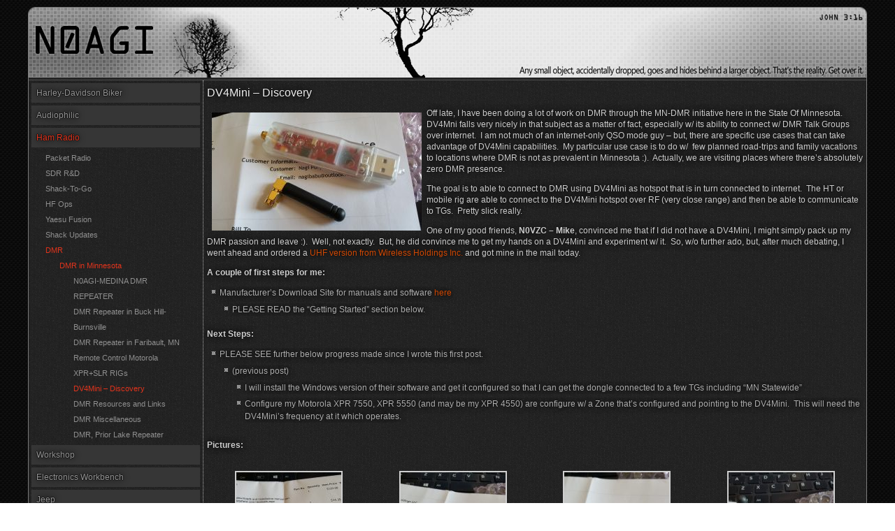

--- FILE ---
content_type: text/html; charset=UTF-8
request_url: https://n0agi.com/dv4mini-discovery/
body_size: 13380
content:
<!DOCTYPE html>
<html lang="en-US">
<head>
<meta charset="UTF-8" />
<!-- Created by Artisteer v4.3.0.60745 -->
<meta name="viewport" content="initial-scale = 1.0, maximum-scale = 1.0, user-scalable = no, width = device-width" />
<!--[if lt IE 9]><script src="/html5.js"></script><![endif]-->

<link rel="stylesheet" href="https://n0agi.com/wp-content/themes/N0AGImakertheme/style.css" media="screen" />
<link rel="pingback" href="https://n0agi.com/xmlrpc.php" />
<title>DV4Mini &#8211; Discovery</title>
<meta name='robots' content='max-image-preview:large' />
	<style>img:is([sizes="auto" i], [sizes^="auto," i]) { contain-intrinsic-size: 3000px 1500px }</style>
	<link rel='dns-prefetch' href='//fonts.googleapis.com' />
<link rel="alternate" type="application/rss+xml" title=" &raquo; Feed" href="https://n0agi.com/feed/" />
<link rel="alternate" type="application/rss+xml" title=" &raquo; Comments Feed" href="https://n0agi.com/comments/feed/" />
<script type="text/javascript">
/* <![CDATA[ */
window._wpemojiSettings = {"baseUrl":"https:\/\/s.w.org\/images\/core\/emoji\/16.0.1\/72x72\/","ext":".png","svgUrl":"https:\/\/s.w.org\/images\/core\/emoji\/16.0.1\/svg\/","svgExt":".svg","source":{"concatemoji":"https:\/\/n0agi.com\/wp-includes\/js\/wp-emoji-release.min.js?ver=6.8.3"}};
/*! This file is auto-generated */
!function(s,n){var o,i,e;function c(e){try{var t={supportTests:e,timestamp:(new Date).valueOf()};sessionStorage.setItem(o,JSON.stringify(t))}catch(e){}}function p(e,t,n){e.clearRect(0,0,e.canvas.width,e.canvas.height),e.fillText(t,0,0);var t=new Uint32Array(e.getImageData(0,0,e.canvas.width,e.canvas.height).data),a=(e.clearRect(0,0,e.canvas.width,e.canvas.height),e.fillText(n,0,0),new Uint32Array(e.getImageData(0,0,e.canvas.width,e.canvas.height).data));return t.every(function(e,t){return e===a[t]})}function u(e,t){e.clearRect(0,0,e.canvas.width,e.canvas.height),e.fillText(t,0,0);for(var n=e.getImageData(16,16,1,1),a=0;a<n.data.length;a++)if(0!==n.data[a])return!1;return!0}function f(e,t,n,a){switch(t){case"flag":return n(e,"\ud83c\udff3\ufe0f\u200d\u26a7\ufe0f","\ud83c\udff3\ufe0f\u200b\u26a7\ufe0f")?!1:!n(e,"\ud83c\udde8\ud83c\uddf6","\ud83c\udde8\u200b\ud83c\uddf6")&&!n(e,"\ud83c\udff4\udb40\udc67\udb40\udc62\udb40\udc65\udb40\udc6e\udb40\udc67\udb40\udc7f","\ud83c\udff4\u200b\udb40\udc67\u200b\udb40\udc62\u200b\udb40\udc65\u200b\udb40\udc6e\u200b\udb40\udc67\u200b\udb40\udc7f");case"emoji":return!a(e,"\ud83e\udedf")}return!1}function g(e,t,n,a){var r="undefined"!=typeof WorkerGlobalScope&&self instanceof WorkerGlobalScope?new OffscreenCanvas(300,150):s.createElement("canvas"),o=r.getContext("2d",{willReadFrequently:!0}),i=(o.textBaseline="top",o.font="600 32px Arial",{});return e.forEach(function(e){i[e]=t(o,e,n,a)}),i}function t(e){var t=s.createElement("script");t.src=e,t.defer=!0,s.head.appendChild(t)}"undefined"!=typeof Promise&&(o="wpEmojiSettingsSupports",i=["flag","emoji"],n.supports={everything:!0,everythingExceptFlag:!0},e=new Promise(function(e){s.addEventListener("DOMContentLoaded",e,{once:!0})}),new Promise(function(t){var n=function(){try{var e=JSON.parse(sessionStorage.getItem(o));if("object"==typeof e&&"number"==typeof e.timestamp&&(new Date).valueOf()<e.timestamp+604800&&"object"==typeof e.supportTests)return e.supportTests}catch(e){}return null}();if(!n){if("undefined"!=typeof Worker&&"undefined"!=typeof OffscreenCanvas&&"undefined"!=typeof URL&&URL.createObjectURL&&"undefined"!=typeof Blob)try{var e="postMessage("+g.toString()+"("+[JSON.stringify(i),f.toString(),p.toString(),u.toString()].join(",")+"));",a=new Blob([e],{type:"text/javascript"}),r=new Worker(URL.createObjectURL(a),{name:"wpTestEmojiSupports"});return void(r.onmessage=function(e){c(n=e.data),r.terminate(),t(n)})}catch(e){}c(n=g(i,f,p,u))}t(n)}).then(function(e){for(var t in e)n.supports[t]=e[t],n.supports.everything=n.supports.everything&&n.supports[t],"flag"!==t&&(n.supports.everythingExceptFlag=n.supports.everythingExceptFlag&&n.supports[t]);n.supports.everythingExceptFlag=n.supports.everythingExceptFlag&&!n.supports.flag,n.DOMReady=!1,n.readyCallback=function(){n.DOMReady=!0}}).then(function(){return e}).then(function(){var e;n.supports.everything||(n.readyCallback(),(e=n.source||{}).concatemoji?t(e.concatemoji):e.wpemoji&&e.twemoji&&(t(e.twemoji),t(e.wpemoji)))}))}((window,document),window._wpemojiSettings);
/* ]]> */
</script>
<style id='wp-emoji-styles-inline-css' type='text/css'>

	img.wp-smiley, img.emoji {
		display: inline !important;
		border: none !important;
		box-shadow: none !important;
		height: 1em !important;
		width: 1em !important;
		margin: 0 0.07em !important;
		vertical-align: -0.1em !important;
		background: none !important;
		padding: 0 !important;
	}
</style>
<link rel='stylesheet' id='wp-block-library-css' href='https://n0agi.com/wp-includes/css/dist/block-library/style.min.css?ver=6.8.3' type='text/css' media='all' />
<style id='classic-theme-styles-inline-css' type='text/css'>
/*! This file is auto-generated */
.wp-block-button__link{color:#fff;background-color:#32373c;border-radius:9999px;box-shadow:none;text-decoration:none;padding:calc(.667em + 2px) calc(1.333em + 2px);font-size:1.125em}.wp-block-file__button{background:#32373c;color:#fff;text-decoration:none}
</style>
<style id='global-styles-inline-css' type='text/css'>
:root{--wp--preset--aspect-ratio--square: 1;--wp--preset--aspect-ratio--4-3: 4/3;--wp--preset--aspect-ratio--3-4: 3/4;--wp--preset--aspect-ratio--3-2: 3/2;--wp--preset--aspect-ratio--2-3: 2/3;--wp--preset--aspect-ratio--16-9: 16/9;--wp--preset--aspect-ratio--9-16: 9/16;--wp--preset--color--black: #000000;--wp--preset--color--cyan-bluish-gray: #abb8c3;--wp--preset--color--white: #ffffff;--wp--preset--color--pale-pink: #f78da7;--wp--preset--color--vivid-red: #cf2e2e;--wp--preset--color--luminous-vivid-orange: #ff6900;--wp--preset--color--luminous-vivid-amber: #fcb900;--wp--preset--color--light-green-cyan: #7bdcb5;--wp--preset--color--vivid-green-cyan: #00d084;--wp--preset--color--pale-cyan-blue: #8ed1fc;--wp--preset--color--vivid-cyan-blue: #0693e3;--wp--preset--color--vivid-purple: #9b51e0;--wp--preset--gradient--vivid-cyan-blue-to-vivid-purple: linear-gradient(135deg,rgba(6,147,227,1) 0%,rgb(155,81,224) 100%);--wp--preset--gradient--light-green-cyan-to-vivid-green-cyan: linear-gradient(135deg,rgb(122,220,180) 0%,rgb(0,208,130) 100%);--wp--preset--gradient--luminous-vivid-amber-to-luminous-vivid-orange: linear-gradient(135deg,rgba(252,185,0,1) 0%,rgba(255,105,0,1) 100%);--wp--preset--gradient--luminous-vivid-orange-to-vivid-red: linear-gradient(135deg,rgba(255,105,0,1) 0%,rgb(207,46,46) 100%);--wp--preset--gradient--very-light-gray-to-cyan-bluish-gray: linear-gradient(135deg,rgb(238,238,238) 0%,rgb(169,184,195) 100%);--wp--preset--gradient--cool-to-warm-spectrum: linear-gradient(135deg,rgb(74,234,220) 0%,rgb(151,120,209) 20%,rgb(207,42,186) 40%,rgb(238,44,130) 60%,rgb(251,105,98) 80%,rgb(254,248,76) 100%);--wp--preset--gradient--blush-light-purple: linear-gradient(135deg,rgb(255,206,236) 0%,rgb(152,150,240) 100%);--wp--preset--gradient--blush-bordeaux: linear-gradient(135deg,rgb(254,205,165) 0%,rgb(254,45,45) 50%,rgb(107,0,62) 100%);--wp--preset--gradient--luminous-dusk: linear-gradient(135deg,rgb(255,203,112) 0%,rgb(199,81,192) 50%,rgb(65,88,208) 100%);--wp--preset--gradient--pale-ocean: linear-gradient(135deg,rgb(255,245,203) 0%,rgb(182,227,212) 50%,rgb(51,167,181) 100%);--wp--preset--gradient--electric-grass: linear-gradient(135deg,rgb(202,248,128) 0%,rgb(113,206,126) 100%);--wp--preset--gradient--midnight: linear-gradient(135deg,rgb(2,3,129) 0%,rgb(40,116,252) 100%);--wp--preset--font-size--small: 13px;--wp--preset--font-size--medium: 20px;--wp--preset--font-size--large: 36px;--wp--preset--font-size--x-large: 42px;--wp--preset--spacing--20: 0.44rem;--wp--preset--spacing--30: 0.67rem;--wp--preset--spacing--40: 1rem;--wp--preset--spacing--50: 1.5rem;--wp--preset--spacing--60: 2.25rem;--wp--preset--spacing--70: 3.38rem;--wp--preset--spacing--80: 5.06rem;--wp--preset--shadow--natural: 6px 6px 9px rgba(0, 0, 0, 0.2);--wp--preset--shadow--deep: 12px 12px 50px rgba(0, 0, 0, 0.4);--wp--preset--shadow--sharp: 6px 6px 0px rgba(0, 0, 0, 0.2);--wp--preset--shadow--outlined: 6px 6px 0px -3px rgba(255, 255, 255, 1), 6px 6px rgba(0, 0, 0, 1);--wp--preset--shadow--crisp: 6px 6px 0px rgba(0, 0, 0, 1);}:where(.is-layout-flex){gap: 0.5em;}:where(.is-layout-grid){gap: 0.5em;}body .is-layout-flex{display: flex;}.is-layout-flex{flex-wrap: wrap;align-items: center;}.is-layout-flex > :is(*, div){margin: 0;}body .is-layout-grid{display: grid;}.is-layout-grid > :is(*, div){margin: 0;}:where(.wp-block-columns.is-layout-flex){gap: 2em;}:where(.wp-block-columns.is-layout-grid){gap: 2em;}:where(.wp-block-post-template.is-layout-flex){gap: 1.25em;}:where(.wp-block-post-template.is-layout-grid){gap: 1.25em;}.has-black-color{color: var(--wp--preset--color--black) !important;}.has-cyan-bluish-gray-color{color: var(--wp--preset--color--cyan-bluish-gray) !important;}.has-white-color{color: var(--wp--preset--color--white) !important;}.has-pale-pink-color{color: var(--wp--preset--color--pale-pink) !important;}.has-vivid-red-color{color: var(--wp--preset--color--vivid-red) !important;}.has-luminous-vivid-orange-color{color: var(--wp--preset--color--luminous-vivid-orange) !important;}.has-luminous-vivid-amber-color{color: var(--wp--preset--color--luminous-vivid-amber) !important;}.has-light-green-cyan-color{color: var(--wp--preset--color--light-green-cyan) !important;}.has-vivid-green-cyan-color{color: var(--wp--preset--color--vivid-green-cyan) !important;}.has-pale-cyan-blue-color{color: var(--wp--preset--color--pale-cyan-blue) !important;}.has-vivid-cyan-blue-color{color: var(--wp--preset--color--vivid-cyan-blue) !important;}.has-vivid-purple-color{color: var(--wp--preset--color--vivid-purple) !important;}.has-black-background-color{background-color: var(--wp--preset--color--black) !important;}.has-cyan-bluish-gray-background-color{background-color: var(--wp--preset--color--cyan-bluish-gray) !important;}.has-white-background-color{background-color: var(--wp--preset--color--white) !important;}.has-pale-pink-background-color{background-color: var(--wp--preset--color--pale-pink) !important;}.has-vivid-red-background-color{background-color: var(--wp--preset--color--vivid-red) !important;}.has-luminous-vivid-orange-background-color{background-color: var(--wp--preset--color--luminous-vivid-orange) !important;}.has-luminous-vivid-amber-background-color{background-color: var(--wp--preset--color--luminous-vivid-amber) !important;}.has-light-green-cyan-background-color{background-color: var(--wp--preset--color--light-green-cyan) !important;}.has-vivid-green-cyan-background-color{background-color: var(--wp--preset--color--vivid-green-cyan) !important;}.has-pale-cyan-blue-background-color{background-color: var(--wp--preset--color--pale-cyan-blue) !important;}.has-vivid-cyan-blue-background-color{background-color: var(--wp--preset--color--vivid-cyan-blue) !important;}.has-vivid-purple-background-color{background-color: var(--wp--preset--color--vivid-purple) !important;}.has-black-border-color{border-color: var(--wp--preset--color--black) !important;}.has-cyan-bluish-gray-border-color{border-color: var(--wp--preset--color--cyan-bluish-gray) !important;}.has-white-border-color{border-color: var(--wp--preset--color--white) !important;}.has-pale-pink-border-color{border-color: var(--wp--preset--color--pale-pink) !important;}.has-vivid-red-border-color{border-color: var(--wp--preset--color--vivid-red) !important;}.has-luminous-vivid-orange-border-color{border-color: var(--wp--preset--color--luminous-vivid-orange) !important;}.has-luminous-vivid-amber-border-color{border-color: var(--wp--preset--color--luminous-vivid-amber) !important;}.has-light-green-cyan-border-color{border-color: var(--wp--preset--color--light-green-cyan) !important;}.has-vivid-green-cyan-border-color{border-color: var(--wp--preset--color--vivid-green-cyan) !important;}.has-pale-cyan-blue-border-color{border-color: var(--wp--preset--color--pale-cyan-blue) !important;}.has-vivid-cyan-blue-border-color{border-color: var(--wp--preset--color--vivid-cyan-blue) !important;}.has-vivid-purple-border-color{border-color: var(--wp--preset--color--vivid-purple) !important;}.has-vivid-cyan-blue-to-vivid-purple-gradient-background{background: var(--wp--preset--gradient--vivid-cyan-blue-to-vivid-purple) !important;}.has-light-green-cyan-to-vivid-green-cyan-gradient-background{background: var(--wp--preset--gradient--light-green-cyan-to-vivid-green-cyan) !important;}.has-luminous-vivid-amber-to-luminous-vivid-orange-gradient-background{background: var(--wp--preset--gradient--luminous-vivid-amber-to-luminous-vivid-orange) !important;}.has-luminous-vivid-orange-to-vivid-red-gradient-background{background: var(--wp--preset--gradient--luminous-vivid-orange-to-vivid-red) !important;}.has-very-light-gray-to-cyan-bluish-gray-gradient-background{background: var(--wp--preset--gradient--very-light-gray-to-cyan-bluish-gray) !important;}.has-cool-to-warm-spectrum-gradient-background{background: var(--wp--preset--gradient--cool-to-warm-spectrum) !important;}.has-blush-light-purple-gradient-background{background: var(--wp--preset--gradient--blush-light-purple) !important;}.has-blush-bordeaux-gradient-background{background: var(--wp--preset--gradient--blush-bordeaux) !important;}.has-luminous-dusk-gradient-background{background: var(--wp--preset--gradient--luminous-dusk) !important;}.has-pale-ocean-gradient-background{background: var(--wp--preset--gradient--pale-ocean) !important;}.has-electric-grass-gradient-background{background: var(--wp--preset--gradient--electric-grass) !important;}.has-midnight-gradient-background{background: var(--wp--preset--gradient--midnight) !important;}.has-small-font-size{font-size: var(--wp--preset--font-size--small) !important;}.has-medium-font-size{font-size: var(--wp--preset--font-size--medium) !important;}.has-large-font-size{font-size: var(--wp--preset--font-size--large) !important;}.has-x-large-font-size{font-size: var(--wp--preset--font-size--x-large) !important;}
:where(.wp-block-post-template.is-layout-flex){gap: 1.25em;}:where(.wp-block-post-template.is-layout-grid){gap: 1.25em;}
:where(.wp-block-columns.is-layout-flex){gap: 2em;}:where(.wp-block-columns.is-layout-grid){gap: 2em;}
:root :where(.wp-block-pullquote){font-size: 1.5em;line-height: 1.6;}
</style>
<link rel='stylesheet' id='fancybox-css' href='https://n0agi.com/wp-content/plugins/easy-fancybox/fancybox/1.5.4/jquery.fancybox.min.css?ver=6.8.3' type='text/css' media='screen' />
<link rel='stylesheet' id='__EPYT__style-css' href='https://n0agi.com/wp-content/plugins/youtube-embed-plus/styles/ytprefs.min.css?ver=14.2.3' type='text/css' media='all' />
<style id='__EPYT__style-inline-css' type='text/css'>

                .epyt-gallery-thumb {
                        width: 33.333%;
                }
                
</style>
<!--[if lte IE 7]>
<link rel='stylesheet' id='style.ie7.css-css' href='https://n0agi.com/wp-content/themes/N0AGImakertheme/style.ie7.css?ver=6.8.3' type='text/css' media='screen' />
<![endif]-->
<link rel='stylesheet' id='style.responsive.css-css' href='https://n0agi.com/wp-content/themes/N0AGImakertheme/style.responsive.css?ver=6.8.3' type='text/css' media='all' />
<link rel='stylesheet' id='css-css' href='http://fonts.googleapis.com/css?family=JetBrains+Mono&#038;subset=latin&#038;ver=6.8.3' type='text/css' media='all' />
<script type="text/javascript" src="https://n0agi.com/wp-content/themes/N0AGImakertheme/jquery.js?ver=6.8.3" id="jquery-js"></script>
<script type="text/javascript" id="__ytprefs__-js-extra">
/* <![CDATA[ */
var _EPYT_ = {"ajaxurl":"https:\/\/n0agi.com\/wp-admin\/admin-ajax.php","security":"1b05313006","gallery_scrolloffset":"20","eppathtoscripts":"https:\/\/n0agi.com\/wp-content\/plugins\/youtube-embed-plus\/scripts\/","eppath":"https:\/\/n0agi.com\/wp-content\/plugins\/youtube-embed-plus\/","epresponsiveselector":"[\"iframe.__youtube_prefs__\",\"iframe[src*='youtube.com']\",\"iframe[src*='youtube-nocookie.com']\",\"iframe[data-ep-src*='youtube.com']\",\"iframe[data-ep-src*='youtube-nocookie.com']\",\"iframe[data-ep-gallerysrc*='youtube.com']\"]","epdovol":"1","version":"14.2.3","evselector":"iframe.__youtube_prefs__[src], iframe[src*=\"youtube.com\/embed\/\"], iframe[src*=\"youtube-nocookie.com\/embed\/\"]","ajax_compat":"","maxres_facade":"eager","ytapi_load":"light","pause_others":"","stopMobileBuffer":"1","facade_mode":"","not_live_on_channel":""};
/* ]]> */
</script>
<script type="text/javascript" src="https://n0agi.com/wp-content/plugins/youtube-embed-plus/scripts/ytprefs.min.js?ver=14.2.3" id="__ytprefs__-js"></script>
<script type="text/javascript" src="https://n0agi.com/wp-content/themes/N0AGImakertheme/jquery-migrate-1.1.1.js?ver=6.8.3" id="jquery_migrate-js"></script>
<script type="text/javascript" src="https://n0agi.com/wp-content/themes/N0AGImakertheme/script.js?ver=6.8.3" id="script.js-js"></script>
<script type="text/javascript" src="https://n0agi.com/wp-content/themes/N0AGImakertheme/script.responsive.js?ver=6.8.3" id="script.responsive.js-js"></script>
<link rel="https://api.w.org/" href="https://n0agi.com/wp-json/" /><link rel="alternate" title="JSON" type="application/json" href="https://n0agi.com/wp-json/wp/v2/pages/2627" /><link rel="EditURI" type="application/rsd+xml" title="RSD" href="https://n0agi.com/xmlrpc.php?rsd" />
<link rel="canonical" href="https://n0agi.com/dv4mini-discovery/" />
<link rel='shortlink' href='https://n0agi.com/?p=2627' />
<link rel="alternate" title="oEmbed (JSON)" type="application/json+oembed" href="https://n0agi.com/wp-json/oembed/1.0/embed?url=https%3A%2F%2Fn0agi.com%2Fdv4mini-discovery%2F" />
<link rel="alternate" title="oEmbed (XML)" type="text/xml+oembed" href="https://n0agi.com/wp-json/oembed/1.0/embed?url=https%3A%2F%2Fn0agi.com%2Fdv4mini-discovery%2F&#038;format=xml" />



<link rel='home' href='https://n0agi.com/' /></head>
<body class="wp-singular page-template-default page page-id-2627 wp-theme-N0AGImakertheme">

<div id="art-main">
    <div class="art-sheet clearfix">

<header class="art-header clickable">

    <div class="art-shapes">
        
            </div>






                
                    
</header>

<nav class="art-nav">
     
    </nav><div class="art-layout-wrapper">
                <div class="art-content-layout">
                    <div class="art-content-layout-row">
                        

<div class="art-layout-cell art-sidebar1"><div  id="vmenuwidget-5" class="art-vmenublock clearfix">
        <div class="art-vmenublockcontent">
<ul class="art-vmenu">
	<li class="menu-item-5772"><a title="Harley-Davidson Biker" href="https://n0agi.com/harley-davidson/">Harley-Davidson Biker</a>
	</li>
	<li class="menu-item-5483"><a title="Audiophilic" href="https://n0agi.com/audiophilic/">Audiophilic</a>
	<ul>
		<li class="menu-item-5508"><a title="Audiophilic Media" href="https://n0agi.com/audiophilic/audiophilic-tour/">Audiophilic Media</a>
		</li>
		<li class="menu-item-5532"><a title="HOW TO Install GAIA-I on FOCAL SOPRA No.2s" href="https://n0agi.com/audiophilic/how-to-install-gaia-i-on-focal-sopra-no-2s/">HOW TO Install GAIA-I on FOCAL SOPRA&hellip;</a>
		</li>
	</ul>
	</li>
	<li class="menu-item-5441 active"><a title="Ham Radio" href="https://n0agi.com/ham-radio/" class="active">Ham Radio</a>
	<ul class="active">
		<li class="menu-item-1169"><a title="Packet Radio" href="https://n0agi.com/category/packet-radio/">Packet Radio</a>
		<ul>
			<li class="menu-item-1188"><a title="Packet SysOps (Digi, RFNet, WinLink)" href="https://n0agi.com/ham-radio/packet-operations/">Packet SysOps (Digi, RFNet, WinLink)</a>
			</li>
			<li class="menu-item-3824"><a title="KPC TNC Config Manager" href="https://n0agi.com/kpc-tnc-config-manager/">KPC TNC Config Manager</a>
			</li>
			<li class="menu-item-1156"><a title="APRS" href="https://n0agi.com/category/aprs/">APRS</a>
			<ul>
				<li class="menu-item-4472"><a title="APRS Remote Control Project" href="https://n0agi.com/aprs-remote-control-project/">APRS Remote Control Project</a>
				</li>
				<li class="menu-item-1161"><a title="Terrestrial APRS" href="https://n0agi.com/category/aprs/terrestrial-aprs/">Terrestrial APRS</a>
				<ul>
					<li class="menu-item-2925"><a title="The N0AGI-1 APRS Digi/iGate" href="https://n0agi.com/the-n0agi-1-aprs-digiigate/">The N0AGI-1 APRS Digi/iGate</a>
					</li>
					<li class="menu-item-1204"><a title="APRS Digi/iGate" href="https://n0agi.com/aprs-digi-and-igate-project/">APRS Digi/iGate</a>
					</li>
					<li class="menu-item-1202"><a title="APRS-IS Client" href="https://n0agi.com/aprs-is-client-dashboard/">APRS-IS Client</a>
					</li>
					<li class="menu-item-1162"><a title="Projects" href="https://n0agi.com/category/aprs/terrestrial-aprs/projects/">Projects</a>
					<ul>
						<li class="menu-item-1193"><a title="Turnkey Deployable APRS Digi/iGate" href="https://n0agi.com/turnkey-deployable-aprs-digiigate/">Turnkey Deployable APRS Digi/iGate</a>
						</li>
						<li class="menu-item-1187"><a title="N0AGI-5 in Minnetonka" href="https://n0agi.com/n0agi-5-in-minnetonka/">N0AGI-5 in Minnetonka</a>
						</li>
						<li class="menu-item-1189"><a title="N0AGI-5 on Chaska Water Tower" href="https://n0agi.com/n0agi-5-aprs-digiigate-on-chaska-water-tower/">N0AGI-5 on Chaska Water Tower</a>
						</li>
					</ul>
					</li>
					<li class="menu-item-1163"><a title="Reports" href="https://n0agi.com/category/aprs/terrestrial-aprs/reports/">Reports</a>
					</li>
				</ul>
				</li>
				<li class="menu-item-1157"><a title="Satellite APRS" href="https://n0agi.com/category/aprs/satellite-aprs/">Satellite APRS</a>
				<ul>
					<li class="menu-item-1206"><a title="ARISS – APRS with ISS" href="https://n0agi.com/ariss-aprs-with-iss/">ARISS – APRS with ISS</a>
					</li>
					<li class="menu-item-1158"><a title="Projects" href="https://n0agi.com/category/aprs/satellite-aprs/projects-satellite-aprs/">Projects</a>
					<ul>
						<li class="menu-item-1195"><a title="ARISS Tx sGate – “Field Day Ready” Setup" href="https://n0agi.com/ham-radio/ariss-tx-sgate-field-day-ready-setup/">ARISS Tx sGate – “Field Day Ready” Setup</a>
						</li>
						<li class="menu-item-1196"><a title="Self-Contained s/iGate + Digi" href="https://n0agi.com/self-contained-sigate-digi/">Self-Contained s/iGate + Digi</a>
						</li>
						<li class="menu-item-1199"><a title="ARISS – Rx Only iGate" href="https://n0agi.com/ariss-rx-only-igate/">ARISS – Rx Only iGate</a>
						</li>
					</ul>
					</li>
					<li class="menu-item-1159"><a title="Reports" href="https://n0agi.com/category/aprs/satellite-aprs/reports-satellite-aprs/">Reports</a>
					<ul>
						<li class="menu-item-1194"><a title="N0AGI-1 ARISS SATGATE APRS Propagation Reports" href="https://n0agi.com/n0agi-1-ariss-satgate-aprs-propagation-reports/">N0AGI-1 ARISS SATGATE APRS Propagation&hellip;</a>
						</li>
					</ul>
					</li>
					<li class="menu-item-1160"><a title="Software" href="https://n0agi.com/category/aprs/satellite-aprs/software/">Software</a>
					<ul>
						<li class="menu-item-1186"><a title="STPO Tool" href="https://n0agi.com/ham-radio/stpo-tool/">STPO Tool</a>
						</li>
					</ul>
					</li>
				</ul>
				</li>
			</ul>
			</li>
		</ul>
		</li>
		<li class="menu-item-3478"><a title="SDR R&#038;D" href="https://n0agi.com/sdr-rd/">SDR R&#038;D</a>
		</li>
		<li class="menu-item-1175"><a title="Shack-To-Go" href="https://n0agi.com/category/shack-to-go/">Shack-To-Go</a>
		<ul>
			<li class="menu-item-1200"><a title="“Shack-To-Go” – STG" href="https://n0agi.com/shack-to-go-project/">“Shack-To-Go” – STG</a>
			</li>
			<li class="menu-item-1190"><a title="“Shack-To-Go” VER 2" href="https://n0agi.com/ham-radio/shack-to-go-ver-2/">“Shack-To-Go” VER 2</a>
			</li>
		</ul>
		</li>
		<li class="menu-item-1792"><a title="HF Ops" href="https://n0agi.com/ham-radio/hf-ops/">HF Ops</a>
		</li>
		<li class="menu-item-1181"><a title="Yaesu Fusion" href="https://n0agi.com/category/yaesu-fusion/">Yaesu Fusion</a>
		<ul>
			<li class="menu-item-1774"><a title="YAESU DR-1X 1.00m FW Upgrde" href="https://n0agi.com/yaesu-dr-1x-1-00m-fw-upgrde/">YAESU DR-1X 1.00m FW Upgrde</a>
			</li>
			<li class="menu-item-1201"><a title="Yaesu Fusion DR-1X" href="https://n0agi.com/yaesu-fusion-dr-1x-project/">Yaesu Fusion DR-1X</a>
			</li>
			<li class="menu-item-1183"><a title="FTM-400DR" href="https://n0agi.com/category/yaesu-fusion/ftm-400/">FTM-400DR</a>
			<ul>
				<li class="menu-item-1232"><a title="Yaesu FTM-400DR Bluetooth Module BU-2" href="https://n0agi.com/ham-radio/yaesu-ftm-400dr-bluetooth-module-bu-2/">Yaesu FTM-400DR Bluetooth Module BU-2</a>
				</li>
				<li class="menu-item-1257"><a title="FTM-400DR Programming S/W" href="https://n0agi.com/ham-radio/ftm-400dr-programming-sw/">FTM-400DR Programming S/W</a>
				</li>
			</ul>
			</li>
			<li class="menu-item-1184"><a title="WiRES-X Node" href="https://n0agi.com/category/yaesu-fusion/wires-x-node/">WiRES-X Node</a>
			<ul>
				<li class="menu-item-1258"><a title="WiRES-X Digital-ONLY-Node (Linking Project)" href="https://n0agi.com/wires-x-digital-only-node-linking-project/">WiRES-X Digital-ONLY-Node (Linking&hellip;</a>
				</li>
				<li class="menu-item-1205"><a title="YAESU WiRES-X" href="https://n0agi.com/yaesu-wires-x-voip-repeater-project/">YAESU WiRES-X</a>
				</li>
			</ul>
			</li>
		</ul>
		</li>
		<li class="menu-item-1174"><a title="Shack Updates" href="https://n0agi.com/category/shack-updates/">Shack Updates</a>
		<ul>
			<li class="menu-item-3464"><a title="Nov 2016 – Shack Redesign" href="https://n0agi.com/nov-2016-shack-redesign/">Nov 2016 – Shack Redesign</a>
			</li>
			<li class="menu-item-3036"><a title="Jun 2016 Shack Redesign" href="https://n0agi.com/jun-2016-shack-redesign/">Jun 2016 Shack Redesign</a>
			</li>
			<li class="menu-item-1203"><a title="HAM Radio Shack" href="https://n0agi.com/ham-radio/radio-shack/">HAM Radio Shack</a>
			</li>
			<li class="menu-item-1197"><a title="“Tower Project”" href="https://n0agi.com/tower-project/">“Tower Project”</a>
			</li>
		</ul>
		</li>
		<li class="menu-item-5442 active"><a title="DMR" href="https://n0agi.com/ham-radio/dmr/" class="active">DMR</a>
		<ul class="active">
			<li class="menu-item-1984 active"><a title="DMR in Minnesota" href="https://n0agi.com/ham-radio/dmr/dmr-in-minnesota/" class="active">DMR in Minnesota</a>
			<ul class="active">
				<li class="menu-item-2687"><a title="N0AGI-MEDINA DMR REPEATER" href="https://n0agi.com/ham-radio/dmr/n0agi-medina-dmr-repeater/">N0AGI-MEDINA DMR REPEATER</a>
				</li>
				<li class="menu-item-2028"><a title="DMR Repeater in Buck Hill-Burnsville" href="https://n0agi.com/ham-radio/dmr/dmr-repeater-in/">DMR Repeater in Buck Hill-Burnsville</a>
				<ul>
					<li class="menu-item-2193"><a title="Duplexer in N0AGI DMR Repeater #2" href="https://n0agi.com/duplexer-in-n0agi-dmr-repeater-2/">Duplexer in N0AGI DMR Repeater #2</a>
					</li>
					<li class="menu-item-2142"><a title="Stacked-Folded-Dipole" href="https://n0agi.com/ham-radio/stacked-folded-dipole/">Stacked-Folded-Dipole</a>
					</li>
				</ul>
				</li>
				<li class="menu-item-1950"><a title="DMR Repeater in Faribault, MN" href="https://n0agi.com/ham-radio/dmr/dmr-repeater-in-faribault-mn/">DMR Repeater in Faribault, MN</a>
				<ul>
					<li class="menu-item-1820"><a title="Bp/Br Duplexer Upgrade" href="https://n0agi.com/ham-radio/bpbr-duplexer-upgrade/">Bp/Br Duplexer Upgrade</a>
					</li>
				</ul>
				</li>
				<li class="menu-item-2906"><a title="Remote Control Motorola XPR+SLR RIGs" href="https://n0agi.com/remote-control-motorola-xprslr-rigs/">Remote Control Motorola XPR+SLR RIGs</a>
				</li>
				<li class="menu-item-2637 active"><a title="DV4Mini – Discovery" href="https://n0agi.com/dv4mini-discovery/" class="active">DV4Mini – Discovery</a>
				</li>
				<li class="menu-item-1985"><a title="DMR Resources and Links" href="https://n0agi.com/ham-radio/dmr/dmr-resources-and-links/">DMR Resources and Links</a>
				</li>
				<li class="menu-item-2104"><a title="DMR Miscellaneous" href="https://n0agi.com/dmr-miscellaneous/">DMR Miscellaneous</a>
				</li>
				<li class="menu-item-1866"><a title="DMR, Prior Lake Repeater" href="https://n0agi.com/ham-radio/dmr/dmr-repeater/">DMR, Prior Lake Repeater</a>
				</li>
			</ul>
			</li>
		</ul>
		</li>
	</ul>
	</li>
	<li class="menu-item-5443"><a title="Workshop" href="https://n0agi.com/workshop/">Workshop</a>
	<ul>
		<li class="menu-item-5248"><a title="Smart &amp; Brown – Tool Room Lathe" href="https://n0agi.com/new-to-me-lathe/">Smart &#038; Brown – Tool Room Lathe</a>
		<ul>
			<li class="menu-item-5342"><a title="S&amp;B Lathe – Arrives and Situated" href="https://n0agi.com/sb-lathe-arrives-and-situated/">S&#038;B Lathe – Arrives and Situated</a>
			</li>
		</ul>
		</li>
		<li class="menu-item-5286"><a title="Bridgeport M Head Mill" href="https://n0agi.com/bridgeport-m-head-mill/">Bridgeport M Head Mill</a>
		</li>
		<li class="menu-item-4989"><a title="Industrial Mini Desk" href="https://n0agi.com/industrial-mini-desk/">Industrial Mini Desk</a>
		</li>
	</ul>
	</li>
	<li class="menu-item-4321"><a title="Electronics Workbench" href="https://n0agi.com/electronics-workbench/">Electronics Workbench</a>
	<ul>
		<li class="menu-item-4376"><a title="EW:: NIXIE Projects" href="https://n0agi.com/ew-nixie-projects/">EW:: NIXIE Projects</a>
		<ul>
			<li class="menu-item-5191"><a title="Single NIXIE Tube Clock" href="https://n0agi.com/ew-nixie-projects/single-nixie-tube-clock/">Single NIXIE Tube Clock</a>
			</li>
			<li class="menu-item-4498"><a title="Thumbwheel Switch experiments" href="https://n0agi.com/thumbwheel-switch-experiments/">Thumbwheel Switch experiments</a>
			</li>
			<li class="menu-item-4420"><a title="EW:: NIXIE Tester Project" href="https://n0agi.com/ew-nixie-projects/ew-nixie-tester-project/">EW:: NIXIE Tester Project</a>
			</li>
		</ul>
		</li>
		<li class="menu-item-5121"><a title="3DOF – Motion Sim for Home Cinema POC" href="https://n0agi.com/3dof-motion-sim-for-home-cinema-poc/">3DOF – Motion Sim for Home Cinema POC</a>
		</li>
		<li class="menu-item-4393"><a title="TEK 475 – Repair Project" href="https://n0agi.com/electronics-workbench/tek-475-repair-project/">TEK 475 – Repair Project</a>
		</li>
		<li class="menu-item-4421"><a title="LeCroy – Floppy Drive" href="https://n0agi.com/lecroydda125/">LeCroy – Floppy Drive</a>
		</li>
	</ul>
	</li>
	<li class="menu-item-1342"><a title="Jeep" href="https://n0agi.com/jeep/">Jeep</a>
	<ul>
		<li class="menu-item-3879"><a title="The &quot;TAC/0&quot; Project (COMMs / Overlanding)" href="https://n0agi.com/jeep/the-tac0-project/">The &#8220;TAC/0&#8221; Project (COMMs /&hellip;</a>
		<ul>
			<li class="menu-item-4041"><a title="Lifts, Shocks and Carrier" href="https://n0agi.com/jeep/the-tac0-project/lifts-shocks-and-carrier/">Lifts, Shocks and Carrier</a>
			</li>
			<li class="menu-item-4262"><a title="JEEP “TRAX” System" href="https://n0agi.com/jeep/the-tac0-project/jeep-trax-system/">JEEP “TRAX” System</a>
			</li>
			<li class="menu-item-3959"><a title="M1101 24v to 12v lighting conversion" href="https://n0agi.com/jeep/m1101-24v-to-12v-lighting-conversion/">M1101 24v to 12v lighting conversion</a>
			</li>
			<li class="menu-item-4001"><a title="Compressed Air Tank for M1101" href="https://n0agi.com/jeep/the-tac0-project/compressed-air-tank-for-m1101/">Compressed Air Tank for M1101</a>
			</li>
			<li class="menu-item-3946"><a title="TAC/0 – jargon collection" href="https://n0agi.com/jeep/tac-0-jargon-collection/">TAC/0 – jargon collection</a>
			</li>
		</ul>
		</li>
		<li class="menu-item-3939"><a title="Lock for my Hood" href="https://n0agi.com/jeep/lock-for-my-hood/">Lock for my Hood</a>
		</li>
		<li class="menu-item-2392"><a title="DMR XPR-5550 in JEEP" href="https://n0agi.com/jeep/dmr-xpr-5550-in-jeep/">DMR XPR-5550 in JEEP</a>
		<ul>
			<li class="menu-item-2223"><a title="XPR 5550 + BT Pod for Jeep" href="https://n0agi.com/jeep/xpr-5550-bt-pod-for-jeep/">XPR 5550 + BT Pod for Jeep</a>
			</li>
		</ul>
		</li>
	</ul>
	</li>
	<li class="menu-item-5447"><a title="Dev" href="https://n0agi.com/dev/">Dev</a>
	<ul>
		<li class="menu-item-3782"><a title="WEB FARM CLUSTER" href="https://n0agi.com/dev/web-farm-cluster/">WEB FARM CLUSTER</a>
		<ul>
			<li class="menu-item-1359"><a title="Call Sign LookUp" href="https://n0agi.com/dev/call-sign-lookup/">Call Sign LookUp</a>
			</li>
		</ul>
		</li>
	</ul>
	</li>
	<li class="menu-item-2501"><a title="Non-HAM Projects" href="https://n0agi.com/non-ham-projects/">Non-HAM Projects</a>
	<ul>
		<li class="menu-item-2502"><a title="A.L.I.B.E" href="https://n0agi.com/a-l-i-b-e/">A.L.I.B.E</a>
		</li>
	</ul>
	</li>
	<li class="menu-item-1164"><a title="Drone Project" href="https://n0agi.com/category/drone-project/">Drone Project</a>
	<ul>
		<li class="menu-item-1165"><a title="Drone Hardware" href="https://n0agi.com/category/drone-project/drone-hardware/">Drone Hardware</a>
		</li>
		<li class="menu-item-1191"><a title="DRONE Media" href="https://n0agi.com/drone-media/">DRONE Media</a>
		</li>
	</ul>
	</li>
	<li class="menu-item-1168"><a title="Mini-Projects" href="https://n0agi.com/category/mini-projects/">Mini-Projects</a>
	<ul>
		<li class="menu-item-1211"><a title="‘MESH’ it up" href="https://n0agi.com/mini-projects/mesh-it-up/">‘MESH’ it up</a>
		</li>
		<li class="menu-item-1210"><a title="Mini-Projects" href="https://n0agi.com/mini-projects/">Mini-Projects</a>
		</li>
	</ul>
	</li>
	<li class="menu-item-1207"><a title="Reference Material" href="https://n0agi.com/pictures-et-al/">Reference Material</a>
	</li>
	<li class="menu-item-1172"><a title="People/Friends" href="https://n0agi.com/category/peoplefriends/">People/Friends</a>
	<ul>
		<li class="menu-item-1208"><a title="People, Tools &#038; Links" href="https://n0agi.com/links/">People, Tools &#038; Links</a>
		</li>
		<li class="menu-item-2442"><a title="Hack Factory visit" href="https://n0agi.com/hack-factory-visit/">Hack Factory visit</a>
		</li>
	</ul>
	</li>
	<li class="menu-item-1198"><a title="YouTube channel" href="https://n0agi.com/youtube/">YouTube channel</a>
	</li>
	<li class="menu-item-1155"><a title="About" href="https://n0agi.com/category/about/">About</a>
	<ul>
		<li class="menu-item-1880"><a title="Faith" href="https://n0agi.com/faith/">Faith</a>
		</li>
		<li class="menu-item-5856"><a title="WhereAmI – iCar" href="https://n0agi.com/whereami-icar/">WhereAmI – iCar</a>
		</li>
	</ul>
	</li>
</ul>
</div>
</div></div>
                        <div class="art-layout-cell art-content">
							<article id="post-2627"  class="art-post art-article  post-2627 page type-page status-publish hentry" style="">
                                <h1 class="art-postheader entry-title">DV4Mini &#8211; Discovery</h1>                                <div class="art-postcontent clearfix"><p><a href="https://n0agi.com/wp-content/uploads/2016/05/20160516_132852.jpg"><img fetchpriority="high" decoding="async" class="alignleft size-medium wp-image-2628" src="https://n0agi.com/wp-content/uploads/2016/05/20160516_132852-300x169.jpg" alt="" width="300" height="169" srcset="https://n0agi.com/wp-content/uploads/2016/05/20160516_132852-300x169.jpg 300w, https://n0agi.com/wp-content/uploads/2016/05/20160516_132852-640x360.jpg 640w, https://n0agi.com/wp-content/uploads/2016/05/20160516_132852.jpg 1920w" sizes="(max-width: 300px) 100vw, 300px" /></a>Off late, I have been doing a lot of work on DMR through the MN-DMR initiative here in the State Of Minnesota.  DV4Mni falls very nicely in that subject as a matter of fact, especially w/ its ability to connect w/ DMR Talk Groups over internet.  I am not much of an internet-only QSO mode guy &#8211; but, there are specific use cases that can take advantage of DV4Mini capabilities.  My particular use case is to do w/  few planned road-trips and family vacations to locations where DMR is not as prevalent in Minnesota :).  Actually, we are visiting places where there&#8217;s absolutely zero DMR presence.</p>
<p>The goal is to able to connect to DMR using DV4Mini as hotspot that is in turn connected to internet.  The HT or mobile rig are able to connect to the DV4Mini hotspot over RF (very close range) and then be able to communicate to TGs.  Pretty slick really.</p>
<p>One of my good friends, <strong>N0VZC &#8211; Mike</strong>, convinced me that if I did not have a DV4Mini, I might simply pack up my DMR passion and leave :).  Well, not exactly.  But, he did convince me to get my hands on a DV4Mini and experiment w/ it.  So, w/o further ado, but, after much debating, I went ahead and ordered a <a href="http://wirelesshold.com/dv4mini.aspx" target="_blank">UHF version from Wireless Holdings Inc.</a> and got mine in the mail today.</p>
<p><strong>A couple of first steps for me:</strong></p>
<ul>
<li>Manufacturer&#8217;s Download Site for manuals and software <a href="http://wirelesshold.com/manuals.aspx" target="_blank">here</a>
<ul>
<li>PLEASE READ the &#8220;Getting Started&#8221; section below.</li>
</ul>
</li>
</ul>
<p><strong>Next Steps:</strong></p>
<ul>
<li>PLEASE SEE further below progress made since I wrote this first post.
<ul>
<li>(previous post)
<ul>
<li>I will install the Windows version of their software and get it configured so that I can get the dongle connected to a few TGs including &#8220;MN Statewide&#8221;</li>
<li>Configure my Motorola XPR 7550, XPR 5550 (and may be my XPR 4550) are configure w/ a Zone that&#8217;s configured and pointing to the DV4Mini.  This will need the DV4Mini&#8217;s frequency at it which operates.</li>
</ul>
</li>
</ul>
</li>
</ul>
<p><strong>Pictures:</strong></p>

		<style type="text/css">
			#gallery-1 {
				margin: auto;
			}
			#gallery-1 .gallery-item {
				float: left;
				margin-top: 10px;
				text-align: center;
				width: 25%;
			}
			#gallery-1 img {
				border: 2px solid #cfcfcf;
			}
			#gallery-1 .gallery-caption {
				margin-left: 0;
			}
			/* see gallery_shortcode() in wp-includes/media.php */
		</style>
		<div id='gallery-1' class='gallery galleryid-2627 gallery-columns-4 gallery-size-thumbnail'><dl class='gallery-item'>
			<dt class='gallery-icon landscape'>
				<a href='https://n0agi.com/wp-content/uploads/2016/05/20160516_133014.jpg'><img decoding="async" width="150" height="150" src="https://n0agi.com/wp-content/uploads/2016/05/20160516_133014-150x150.jpg" class="attachment-thumbnail size-thumbnail" alt="" /></a>
			</dt></dl><dl class='gallery-item'>
			<dt class='gallery-icon landscape'>
				<a href='https://n0agi.com/wp-content/uploads/2016/05/20160516_132947.jpg'><img decoding="async" width="150" height="150" src="https://n0agi.com/wp-content/uploads/2016/05/20160516_132947-150x150.jpg" class="attachment-thumbnail size-thumbnail" alt="" /></a>
			</dt></dl><dl class='gallery-item'>
			<dt class='gallery-icon landscape'>
				<a href='https://n0agi.com/wp-content/uploads/2016/05/20160516_132923.jpg'><img loading="lazy" decoding="async" width="150" height="150" src="https://n0agi.com/wp-content/uploads/2016/05/20160516_132923-150x150.jpg" class="attachment-thumbnail size-thumbnail" alt="" /></a>
			</dt></dl><dl class='gallery-item'>
			<dt class='gallery-icon landscape'>
				<a href='https://n0agi.com/wp-content/uploads/2016/05/20160516_132914.jpg'><img loading="lazy" decoding="async" width="150" height="150" src="https://n0agi.com/wp-content/uploads/2016/05/20160516_132914-150x150.jpg" class="attachment-thumbnail size-thumbnail" alt="" /></a>
			</dt></dl><br style="clear: both" /><dl class='gallery-item'>
			<dt class='gallery-icon landscape'>
				<a href='https://n0agi.com/wp-content/uploads/2016/05/20160516_132852-1.jpg'><img loading="lazy" decoding="async" width="150" height="150" src="https://n0agi.com/wp-content/uploads/2016/05/20160516_132852-1-150x150.jpg" class="attachment-thumbnail size-thumbnail" alt="" /></a>
			</dt></dl><dl class='gallery-item'>
			<dt class='gallery-icon landscape'>
				<a href='https://n0agi.com/wp-content/uploads/2016/05/20160516_132827.jpg'><img loading="lazy" decoding="async" width="150" height="150" src="https://n0agi.com/wp-content/uploads/2016/05/20160516_132827-150x150.jpg" class="attachment-thumbnail size-thumbnail" alt="" /></a>
			</dt></dl>
			<br style='clear: both' />
		</div>

<hr />
<p><strong>Getting Started:</strong></p>
<p>The biggest issue I have had and in general many others have had is to get the &#8220;correct&#8221; firmware on the dongle.  The manufacturer&#8217;s website is not all that fleshed out w/ firmware, software, details.  I am running my DV4Mini on my Windows 10 laptop and I had to run a few iterations to get the stuff just right.  So, the following is what I had done to make stuff work on my end.  This is as of 5/20/2016.</p>
<p><strong>First things first:</strong></p>
<ul>
<ul>
<li>You will need the following pieces of software components: (For convenience, I have package these up in this one single ZIP file.  Please note, this is not a replacement to manufacturer&#8217;s channel to distribute these files.  I have put these in my blog for my own reference and future installation purposes.  If you choose to use the zip file, please note that you will do so at your own risk.  I don&#8217;t provide support to any of these. The zip file is here for convenience purposes for my own self).</li>
<li><strong>The following pieces of software will NEED to be installed in the order they appear below: </strong>
<ul>
<li>Step &#8211; 1 &#8211; Install Visual C++ Runtime Setup</li>
<li>Step &#8211; 2 &#8211; Install DV4MINI main software Setup.  This installs, the DV4MINI and the DV_SERIAL software components
<ul>
<li>After, Step #2, Open Device Manager, and scroll down to &#8220;COM PORTS&#8221; section</li>
<li>Insert the DV4Mini dongle into your PC.  Wait till Windows identifies the device and you see a new COM PORT in the Device Manager</li>
<li>If Windows does not automatically, use the &#8220;Drivers&#8221; folder in the zip file and point your Device Manager to use the drivers in the &#8220;Drivers&#8221; folder.</li>
</ul>
</li>
<li>Step &#8211; 3 &#8211; Update the dongle w/ the Firmware from the zip file.  Use the &#8220;FW Update&#8221; tab to update the firmware</li>
<li>Step &#8211; 4 &#8211; Copy the DV4MF2 software from the zip file into the same folder as the DV4Mini Program Files folder
<ul>
<li>DV4MF2 allows you to connect up to Brandmeister reflectors</li>
</ul>
</li>
<li><span style="color: #ff0000;"><strong>ZIP FILE HERE: <a href="https://n0agi.com/wp-content/uploads/2016/05/N0AGI-W10-DV4Mini-5-20-2016.zip">N0AGI-W10-DV4Mini-5-20-2016</a></strong></span></li>
</ul>
</li>
</ul>
</ul>
<p><strong>Screen Shots for Reference (Video to come shortly):</strong></p>

		<style type="text/css">
			#gallery-2 {
				margin: auto;
			}
			#gallery-2 .gallery-item {
				float: left;
				margin-top: 10px;
				text-align: center;
				width: 25%;
			}
			#gallery-2 img {
				border: 2px solid #cfcfcf;
			}
			#gallery-2 .gallery-caption {
				margin-left: 0;
			}
			/* see gallery_shortcode() in wp-includes/media.php */
		</style>
		<div id='gallery-2' class='gallery galleryid-2627 gallery-columns-4 gallery-size-thumbnail'><dl class='gallery-item'>
			<dt class='gallery-icon portrait'>
				<a href='https://n0agi.com/wp-content/uploads/2016/05/device-manager.png'><img loading="lazy" decoding="async" width="150" height="150" src="https://n0agi.com/wp-content/uploads/2016/05/device-manager-150x150.png" class="attachment-thumbnail size-thumbnail" alt="" /></a>
			</dt></dl><dl class='gallery-item'>
			<dt class='gallery-icon landscape'>
				<a href='https://n0agi.com/wp-content/uploads/2016/05/dv_serial-ver.png'><img loading="lazy" decoding="async" width="150" height="150" src="https://n0agi.com/wp-content/uploads/2016/05/dv_serial-ver-150x150.png" class="attachment-thumbnail size-thumbnail" alt="" /></a>
			</dt></dl><dl class='gallery-item'>
			<dt class='gallery-icon landscape'>
				<a href='https://n0agi.com/wp-content/uploads/2016/05/dv4mf2-dump1.png'><img loading="lazy" decoding="async" width="150" height="150" src="https://n0agi.com/wp-content/uploads/2016/05/dv4mf2-dump1-150x150.png" class="attachment-thumbnail size-thumbnail" alt="" /></a>
			</dt></dl><dl class='gallery-item'>
			<dt class='gallery-icon landscape'>
				<a href='https://n0agi.com/wp-content/uploads/2016/05/dv4mf2-dump2.png'><img loading="lazy" decoding="async" width="150" height="150" src="https://n0agi.com/wp-content/uploads/2016/05/dv4mf2-dump2-150x150.png" class="attachment-thumbnail size-thumbnail" alt="" /></a>
			</dt></dl><br style="clear: both" /><dl class='gallery-item'>
			<dt class='gallery-icon landscape'>
				<a href='https://n0agi.com/wp-content/uploads/2016/05/dv4mf2-dump3.png'><img loading="lazy" decoding="async" width="150" height="150" src="https://n0agi.com/wp-content/uploads/2016/05/dv4mf2-dump3-150x150.png" class="attachment-thumbnail size-thumbnail" alt="" /></a>
			</dt></dl><dl class='gallery-item'>
			<dt class='gallery-icon portrait'>
				<a href='https://n0agi.com/wp-content/uploads/2016/05/dv4mf2-ver.png'><img loading="lazy" decoding="async" width="150" height="150" src="https://n0agi.com/wp-content/uploads/2016/05/dv4mf2-ver-150x150.png" class="attachment-thumbnail size-thumbnail" alt="" /></a>
			</dt></dl><dl class='gallery-item'>
			<dt class='gallery-icon landscape'>
				<a href='https://n0agi.com/wp-content/uploads/2016/05/dv4mini-all-ver-dates.png'><img loading="lazy" decoding="async" width="150" height="150" src="https://n0agi.com/wp-content/uploads/2016/05/dv4mini-all-ver-dates-150x150.png" class="attachment-thumbnail size-thumbnail" alt="" /></a>
			</dt></dl><dl class='gallery-item'>
			<dt class='gallery-icon landscape'>
				<a href='https://n0agi.com/wp-content/uploads/2016/05/dv4mini-ver.png'><img loading="lazy" decoding="async" width="150" height="150" src="https://n0agi.com/wp-content/uploads/2016/05/dv4mini-ver-150x150.png" class="attachment-thumbnail size-thumbnail" alt="" /></a>
			</dt></dl><br style="clear: both" /><dl class='gallery-item'>
			<dt class='gallery-icon landscape'>
				<a href='https://n0agi.com/wp-content/uploads/2016/05/ss-1-dv4mini-dump-1.png'><img loading="lazy" decoding="async" width="150" height="150" src="https://n0agi.com/wp-content/uploads/2016/05/ss-1-dv4mini-dump-1-150x150.png" class="attachment-thumbnail size-thumbnail" alt="" /></a>
			</dt></dl><dl class='gallery-item'>
			<dt class='gallery-icon landscape'>
				<a href='https://n0agi.com/wp-content/uploads/2016/05/ss-1-dv4mini-dump-2.png'><img loading="lazy" decoding="async" width="150" height="150" src="https://n0agi.com/wp-content/uploads/2016/05/ss-1-dv4mini-dump-2-150x150.png" class="attachment-thumbnail size-thumbnail" alt="" /></a>
			</dt></dl><dl class='gallery-item'>
			<dt class='gallery-icon landscape'>
				<a href='https://n0agi.com/wp-content/uploads/2016/05/ss-1-dv4mini-dump-3.png'><img loading="lazy" decoding="async" width="150" height="150" src="https://n0agi.com/wp-content/uploads/2016/05/ss-1-dv4mini-dump-3-150x150.png" class="attachment-thumbnail size-thumbnail" alt="" /></a>
			</dt></dl><dl class='gallery-item'>
			<dt class='gallery-icon landscape'>
				<a href='https://n0agi.com/wp-content/uploads/2016/05/ss-1-dv4mini-dump-4.png'><img loading="lazy" decoding="async" width="150" height="150" src="https://n0agi.com/wp-content/uploads/2016/05/ss-1-dv4mini-dump-4-150x150.png" class="attachment-thumbnail size-thumbnail" alt="" /></a>
			</dt></dl><br style="clear: both" /><dl class='gallery-item'>
			<dt class='gallery-icon landscape'>
				<a href='https://n0agi.com/wp-content/uploads/2016/05/20160529_224723_001.jpg'><img loading="lazy" decoding="async" width="150" height="150" src="https://n0agi.com/wp-content/uploads/2016/05/20160529_224723_001-150x150.jpg" class="attachment-thumbnail size-thumbnail" alt="" /></a>
			</dt></dl><dl class='gallery-item'>
			<dt class='gallery-icon landscape'>
				<a href='https://n0agi.com/wp-content/uploads/2016/05/20160529_224905.jpg'><img loading="lazy" decoding="async" width="150" height="150" src="https://n0agi.com/wp-content/uploads/2016/05/20160529_224905-150x150.jpg" class="attachment-thumbnail size-thumbnail" alt="" /></a>
			</dt></dl><dl class='gallery-item'>
			<dt class='gallery-icon landscape'>
				<a href='https://n0agi.com/wp-content/uploads/2016/05/20160529_224920.jpg'><img loading="lazy" decoding="async" width="150" height="150" src="https://n0agi.com/wp-content/uploads/2016/05/20160529_224920-150x150.jpg" class="attachment-thumbnail size-thumbnail" alt="" /></a>
			</dt></dl><dl class='gallery-item'>
			<dt class='gallery-icon landscape'>
				<a href='https://n0agi.com/wp-content/uploads/2016/05/20160529_224924.jpg'><img loading="lazy" decoding="async" width="150" height="150" src="https://n0agi.com/wp-content/uploads/2016/05/20160529_224924-150x150.jpg" class="attachment-thumbnail size-thumbnail" alt="" /></a>
			</dt></dl><br style="clear: both" /><dl class='gallery-item'>
			<dt class='gallery-icon landscape'>
				<a href='https://n0agi.com/wp-content/uploads/2016/05/20160529_224927.jpg'><img loading="lazy" decoding="async" width="150" height="150" src="https://n0agi.com/wp-content/uploads/2016/05/20160529_224927-150x150.jpg" class="attachment-thumbnail size-thumbnail" alt="" /></a>
			</dt></dl><dl class='gallery-item'>
			<dt class='gallery-icon landscape'>
				<a href='https://n0agi.com/wp-content/uploads/2016/05/codeplug-1.png'><img loading="lazy" decoding="async" width="150" height="150" src="https://n0agi.com/wp-content/uploads/2016/05/codeplug-1-150x150.png" class="attachment-thumbnail size-thumbnail" alt="" /></a>
			</dt></dl><dl class='gallery-item'>
			<dt class='gallery-icon landscape'>
				<a href='https://n0agi.com/wp-content/uploads/2016/05/codeplug-2.png'><img loading="lazy" decoding="async" width="150" height="150" src="https://n0agi.com/wp-content/uploads/2016/05/codeplug-2-150x150.png" class="attachment-thumbnail size-thumbnail" alt="" /></a>
			</dt></dl>
			<br style='clear: both' />
		</div>

<p>&nbsp;</p>
<hr />
<p>I hope this works for you also.</p>
<p>73, N0AGI</p>
<p>&nbsp;</p>
</div>
                                                

</article>
	
			

                        </div>
                    </div>
                </div>
            </div><footer class="art-footer"><div class="art-footer-text">
  
<p>Copyright © 2015. All Rights Reserved.<br /></p>


</div>
</footer>

    </div>
    <p class="art-page-footer">
        <span id="art-footnote-links">Powered by <a href="http://wordpress.org/" target="_blank">WordPress</a> and <a href="http://www.artisteer.com/?p=wordpress_themes" target="_blank">WordPress Theme</a> created with Artisteer by N0AGI - Nagi Punyamurthula.</span>
    </p>
</div>


<div id="wp-footer">
	<script type="speculationrules">
{"prefetch":[{"source":"document","where":{"and":[{"href_matches":"\/*"},{"not":{"href_matches":["\/wp-*.php","\/wp-admin\/*","\/wp-content\/uploads\/*","\/wp-content\/*","\/wp-content\/plugins\/*","\/wp-content\/themes\/N0AGImakertheme\/*","\/*\\?(.+)"]}},{"not":{"selector_matches":"a[rel~=\"nofollow\"]"}},{"not":{"selector_matches":".no-prefetch, .no-prefetch a"}}]},"eagerness":"conservative"}]}
</script>
<script type="text/javascript" src="https://n0agi.com/wp-includes/js/comment-reply.min.js?ver=6.8.3" id="comment-reply-js" async="async" data-wp-strategy="async"></script>
<script type="text/javascript" src="https://n0agi.com/wp-content/plugins/easy-fancybox/vendor/purify.min.js?ver=6.8.3" id="fancybox-purify-js"></script>
<script type="text/javascript" id="jquery-fancybox-js-extra">
/* <![CDATA[ */
var efb_i18n = {"close":"Close","next":"Next","prev":"Previous","startSlideshow":"Start slideshow","toggleSize":"Toggle size"};
/* ]]> */
</script>
<script type="text/javascript" src="https://n0agi.com/wp-content/plugins/easy-fancybox/fancybox/1.5.4/jquery.fancybox.min.js?ver=6.8.3" id="jquery-fancybox-js"></script>
<script type="text/javascript" id="jquery-fancybox-js-after">
/* <![CDATA[ */
var fb_timeout, fb_opts={'autoScale':true,'showCloseButton':true,'margin':20,'pixelRatio':'false','centerOnScroll':true,'enableEscapeButton':true,'overlayShow':false,'hideOnOverlayClick':true,'minVpHeight':320,'disableCoreLightbox':'true','enableBlockControls':'true','fancybox_openBlockControls':'true' };
if(typeof easy_fancybox_handler==='undefined'){
var easy_fancybox_handler=function(){
jQuery([".nolightbox","a.wp-block-file__button","a.pin-it-button","a[href*='pinterest.com\/pin\/create']","a[href*='facebook.com\/share']","a[href*='twitter.com\/share']"].join(',')).addClass('nofancybox');
jQuery('a.fancybox-close').on('click',function(e){e.preventDefault();jQuery.fancybox.close()});
/* IMG */
						var unlinkedImageBlocks=jQuery(".wp-block-image > img:not(.nofancybox,figure.nofancybox>img)");
						unlinkedImageBlocks.wrap(function() {
							var href = jQuery( this ).attr( "src" );
							return "<a href='" + href + "'></a>";
						});
var fb_IMG_select=jQuery('a[href*=".jpg" i]:not(.nofancybox,li.nofancybox>a,figure.nofancybox>a),area[href*=".jpg" i]:not(.nofancybox),a[href*=".jpeg" i]:not(.nofancybox,li.nofancybox>a,figure.nofancybox>a),area[href*=".jpeg" i]:not(.nofancybox),a[href*=".png" i]:not(.nofancybox,li.nofancybox>a,figure.nofancybox>a),area[href*=".png" i]:not(.nofancybox),a[href*=".bmp" i]:not(.nofancybox,li.nofancybox>a,figure.nofancybox>a),area[href*=".bmp" i]:not(.nofancybox),a[href*=".gif" i]:not(.nofancybox,li.nofancybox>a,figure.nofancybox>a),area[href*=".gif" i]:not(.nofancybox)');
fb_IMG_select.addClass('fancybox image').attr('rel','gallery');
jQuery('a.fancybox,area.fancybox,.fancybox>a').each(function(){jQuery(this).fancybox(jQuery.extend(true,{},fb_opts,{'type':'image','transition':'elastic','transitionIn':'elastic','easingIn':'easeOutBack','transitionOut':'elastic','easingOut':'easeInBack','opacity':false,'hideOnContentClick':false,'titleShow':true,'titlePosition':'over','titleFromAlt':true,'showNavArrows':true,'enableKeyboardNav':true,'cyclic':false,'mouseWheel':'true'}))});
/* Inline */
jQuery('a.fancybox-inline,area.fancybox-inline,.fancybox-inline>a').each(function(){jQuery(this).fancybox(jQuery.extend(true,{},fb_opts,{'type':'inline','autoDimensions':true,'scrolling':'no','easingIn':'easeOutBack','easingOut':'easeInBack','opacity':false,'hideOnContentClick':false,'titleShow':false}))});
/* PDF */
jQuery('a[href*=".pdf" i],area[href*=".pdf" i]').not('.nofancybox,li.nofancybox>a').addClass('fancybox-pdf');
jQuery('a.fancybox-pdf,area.fancybox-pdf,.fancybox-pdf>a').each(function(){jQuery(this).fancybox(jQuery.extend(true,{},fb_opts,{'type':'iframe','width':'90%','height':'90%','padding':10,'titleShow':false,'titlePosition':'float','titleFromAlt':true,'autoDimensions':false,'scrolling':'no'}))});
/* YouTube */
jQuery('a[href*="youtu.be/" i],area[href*="youtu.be/" i],a[href*="youtube.com/" i],area[href*="youtube.com/" i]' ).filter(function(){return this.href.match(/\/(?:youtu\.be|watch\?|embed\/)/);}).not('.nofancybox,li.nofancybox>a').addClass('fancybox-youtube');
jQuery('a.fancybox-youtube,area.fancybox-youtube,.fancybox-youtube>a').each(function(){jQuery(this).fancybox(jQuery.extend(true,{},fb_opts,{'type':'iframe','width':640,'height':360,'keepRatio':1,'aspectRatio':1,'titleShow':false,'titlePosition':'float','titleFromAlt':true,'onStart':function(a,i,o){var splitOn=a[i].href.indexOf("?");var urlParms=(splitOn>-1)?a[i].href.substring(splitOn):"";o.allowfullscreen=(urlParms.indexOf("fs=0")>-1)?false:true;o.href=a[i].href.replace(/https?:\/\/(?:www\.)?youtu(?:\.be\/([^\?]+)\??|be\.com\/watch\?(.*(?=v=))v=([^&]+))(.*)/gi,"https://www.youtube.com/embed/$1$3?$2$4&autoplay=1");}}))});
};};
jQuery(easy_fancybox_handler);jQuery(document).on('post-load',easy_fancybox_handler);
/* ]]> */
</script>
<script type="text/javascript" src="https://n0agi.com/wp-content/plugins/easy-fancybox/vendor/jquery.easing.min.js?ver=1.4.1" id="jquery-easing-js"></script>
<script type="text/javascript" src="https://n0agi.com/wp-content/plugins/easy-fancybox/vendor/jquery.mousewheel.min.js?ver=3.1.13" id="jquery-mousewheel-js"></script>
<script type="text/javascript" src="https://n0agi.com/wp-content/plugins/youtube-embed-plus/scripts/fitvids.min.js?ver=14.2.3" id="__ytprefsfitvids__-js"></script>
	<!-- 56 queries. 0.234 seconds. -->
</div>
</body>
</html>

